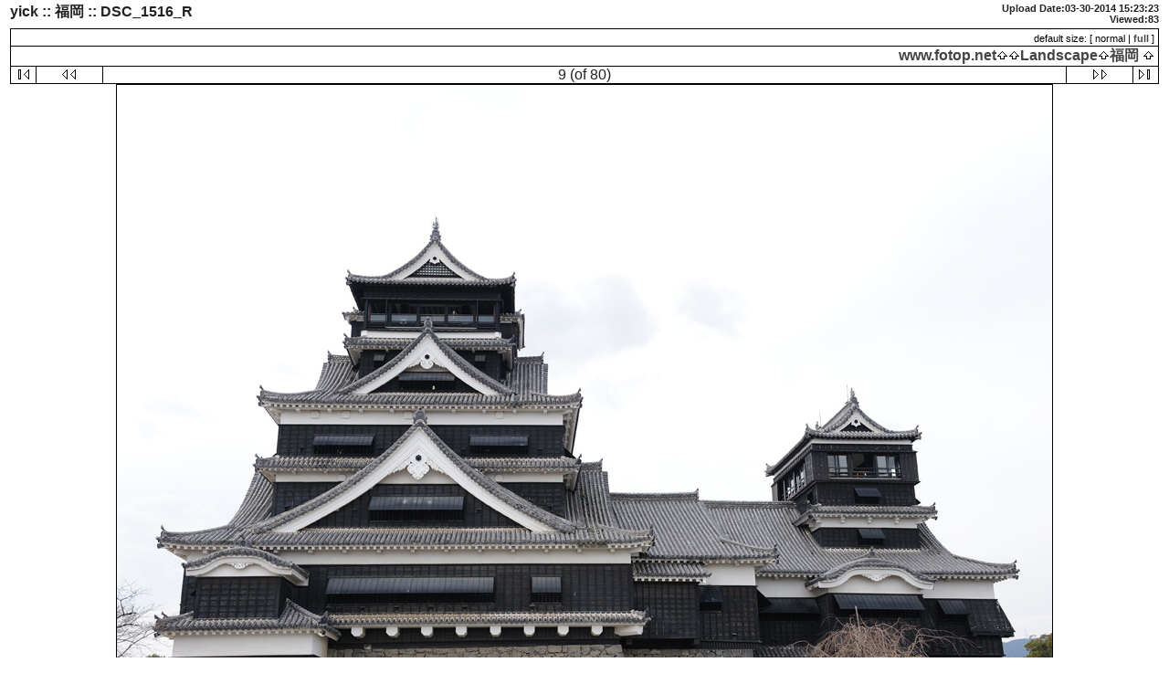

--- FILE ---
content_type: text/html; charset=UTF-8
request_url: https://www.fotop.net/yick/jap/DSC_1516_R
body_size: 2735
content:
<!DOCTYPE html PUBLIC "-//W3C//DTD XHTML 1.0 Transitional//EN"
"http://www.w3.org/TR/xhtml1/DTD/xhtml1-transitional.dtd">
<html xmlns="http://www.w3.org/1999/xhtml" xmlns:fb="https://www.facebook.com/2008/fbml" lang="en" xml:lang="en"> 
<html>
<head>
  <title>福岡 :: 9 -- fotop.net photo sharing network</title>

<meta http-equiv="Content-Type" content="text/html;charset=UTF-8">
<link rel="stylesheet" type="text/css" href="https://static.fotop.net/css/default.css"><style type="text/css">

BODY {background-color:#ffffff; } 
</style> 
  <script language="javascript">
     var maps_cnt = 0;
  // <!--
  var ratio;
  function fitToWindow(do_resize) {
	var changed = 0;
	var heightMargin = 160;
	var widthMargin = 40;
	var imageHeight = 681;
	var imageWidth = 1024;
	var new_imageHeight = 681;
	var new_imageWidth = 1024;
	var aspect = imageHeight / imageWidth;
	var windowWidth, windowHeight;
	windowWidth = $(window).width();
	windowHeight = $(window).height();

	// Leave a gutter around the edges
	windowWidth = windowWidth - widthMargin;
	windowHeight = windowHeight - heightMargin;

	var diffx = windowWidth - imageWidth,
	    diffy = windowHeight - imageHeight;

		if (diffx < 0) {
		new_imageWidth = windowWidth;
		new_imageHeight = aspect * new_imageWidth;
		changed = 1;
	}

	
	if (do_resize) {
		var img = document.images.myPic;
		img.height = new_imageHeight;
		img.width = new_imageWidth;
	} else {
		var imgurl = '<img name="myPic" id="myPic" src="https://images5.fotop.net/albums/yick/jap/DSC_1516_R.jpg" usemap="#myMap" border=0 width=' + new_imageWidth + ' height=' + new_imageHeight + ' onclick="window.location=\'?full=1\'" />';
		document.write(imgurl);
	}
	
          var inner = '';
	  ratio = new_imageHeight / imageHeight;
	  for (var i = 0; i < maps_cnt; i++) {
	    var j = 0;
	    inner = inner + '<area shape="poly" coords="';
	    while(coords[i][j]) {
	      if (j == 0) {
	      inner = inner + parseInt(coords[i][j] * ratio);
	      } else {
	      inner = inner + ',' + parseInt(coords[i][j] * ratio);
	      }		
	      j++;
            }
	    inner = inner + '" onmouseover="Tip(map_' + i + ')" onmouseout="UnTip()">';
          }  
  }

  function doResize() {
	if (document.all) {
		fitToWindow(true);
	} else {
		fitToWindow(true);
	}
  }


  // -->
  </script>
<meta http-equiv="Content-Type" content="text/html">
<script language="javascript" type="text/javascript" src="https://static.fotop.net/js/clipboard.js"></script><meta name="referrer" content="always">
<script type="text/javascript" src="https://ajax.googleapis.com/ajax/libs/jquery/1.4.2/jquery.js"></script>
<script type="text/javascript" charset="ISO-8859-1" src="https://static.fotop.net/js/jpop11082011.js"></script> 
<script language="javascript" type="text/javascript" src="https://static.fotop.net/js/standard.js?r=2330"></script><link rel="stylesheet" type="text/css" href="https://static.fotop.net/css/main_popup.css" /><!--[if lt IE 7]>
<script src="http://ie7-js.googlecode.com/svn/version/2.1(beta4)/IE8.js"></script>
<![endif]-->
</head>

<body onResize='doResize()'>

<table class="header" border=0>
  <tr>
    <td valign="top" width=400>
      <div id="heading">
      <span class="head">
         yick ::
       福岡 ::
        DSC_1516_R      </span>
       </div>
    </td>
    <td align="right" width=500>
      <span class = "desc">
	Upload Date:03-30-2014 15:23:23<br>              Viewed:83             </span>
    </td>

  </tr>
  <tr>
    <td  align="center" valign="top" colspan="2">

<!-- Top Nav Bar -->
<table border=0 width=100% cellpadding=0 cellspacing=0>

<tr>
<td>


<table class="menubox" cellspacing="0" cellpadding="0">
  <tr> 
    <td colspan="4" bgcolor="#000000" style="height:1px;">
    </td>
  </tr>
  <tr> 
    <td bgcolor="#000000" width="1" height="18"><img src="https://static.fotop.net/images/pixel_trans.gif" width="1" height="1" alt="" /></td>
    <td align="right" valign="middle" width="100%" height="18">&nbsp;
	<span class="menutext"><nobr>default size: [ normal | <a href="?set_fullOnly=on">full</a> ]</nobr></span>&nbsp;</td>
    <td bgcolor="#000000" width="1" height="18"><img src="https://static.fotop.net/images/pixel_trans.gif" width="1" height="1" alt="" /></td>
  </tr>
</table>

<table width="100%" border="0" cellspacing="0" cellpadding="0">
  <tr> 
    <td colspan="3" bgcolor="#000000" style="height:1px;"></td>
  </tr>
  <tr> 
    <td bgcolor="#000000" width="1" height="18"><img src="https://static.fotop.net/images/pixel_trans.gif" width="1" height="1"></td>
    <td align="right" width="3000" height="18">
      <span class="bread">
<a class="parents" href="/main.php">www.fotop.net</a><img src="https://static.fotop.net/images/nav_home.gif" width=13 height=11><a class="parents" href="/yick""></a><img src="https://static.fotop.net/images/nav_home.gif" width=13 height=11><a class="parents" href="/yick/Landscape">Landscape</a><img src="https://static.fotop.net/images/nav_home.gif" width=13 height=11><a href="/yick/jap">福岡</a>      <img src="https://static.fotop.net/images/nav_home.gif" width="13" height="11">&nbsp;
      </span>
    </td> 
                
    <td bgcolor="#000000" width="1" height="18"><img src="https://static.fotop.net/images/pixel_trans.gif" width="1" height="1"></td>
  </tr>
</table>
</td>
</tr>
<tr>
<td>

<table width="100%" border="0" cellspacing="0" cellpadding="0">
  <tr> 
    <td colspan="11" bgcolor="#000000" style="height:1px;"></td>
  </tr>
  <tr> 
    <td bgcolor="#000000" width="1" height="1"><img src="https://static.fotop.net/images/pixel_trans.gif" width="1" height="1"></td>
    <td align="center" width="27" height="18"> 
      <a href="/yick/jap/DSC_1471_R"><img src="https://static.fotop.net/images/nav_first.gif" border="0" width="27" height="11" alt="First Photo"></a>
      </td>
    <td bgcolor="#000000" width="1" height="1"><img src="https://static.fotop.net/images/pixel_trans.gif" width="1" height="1"></td>
    <td align="center" width="72" height="18">
      <a href="/yick/jap/DSC_1505_R"><img src="https://static.fotop.net/images/nav_prev.gif" border="0" width="72" height="11" alt="Previous Photo"></a>
      <a href="/yick/jap/G3"></a>
      </td>
    <td bgcolor="#000000" width="1" height="1"><img src="https://static.fotop.net/images/pixel_trans.gif" width="1" height="1"></td>
    <td align="center" width="3000" height="18">   
<span class="nav">9 (of 80)</span>    </td>
    <td bgcolor="#000000" width="1" height="1"><img src="https://static.fotop.net/images/pixel_trans.gif" width="1" height="1"></td>
    <td align="center" width="72" height="18">
      <a href="/yick/jap/DSC_1534_R"><img src="https://static.fotop.net/images/nav_next.gif" border="0" width="72" height="11" alt="Next Photo">
</a>
      </td>
    <td bgcolor="#000000" width="1" height="1"><img src="https://static.fotop.net/images/pixel_trans.gif" width="1" height="1"></td>
    <td align="center" width="27" height="18">
      <a href="/yick/jap/DSC_1477_R"><img src="https://static.fotop.net/images/nav_last.gif" border="0" width="27" height="11" alt="Last Photo"></a>
    </td>
    <td bgcolor="#000000" width="1" height="1"><img src="https://static.fotop.net/images/pixel_trans.gif" width="1" height="1"></td>
  </tr>
  <tr> 
    <td colspan="11" bgcolor="#000000" style="height:1px;"></td>
  </tr>
</table>
    
</td>
</tr>


</table>

<a href="/yick/Image_s/DSC_1516_R"></a>

<!-- image -->
<table id="content" width=1% border=0 cellspacing=0 cellpadding=0>
<tr><td valign=top><table border=0 cellspacing=0 cellpadding=0><tr bgcolor=#000000><td colspan=3 height=1><img src=https://static.fotop.net/images/pixel_trans.gif></td></tr><tr><td bgcolor=#000000 width=1><img src=https://static.fotop.net/images/pixel_trans.gif width=1 height=1></td><td><center><div id="myCanvas">

<script language="javascript">
	// <!--
	fitToWindow(0);
	// -->
</script>
</div>
<noscript>
<img src="https://images5.fotop.net/albums/yick/jap/DSC_1516_R.jpg" width="1024" height="681" onclick="window.location='?full=1'" border="0" alt="" /></noscript></td></center><td bgcolor=#000000 width=1><img src=https://static.fotop.net/images/pixel_trans.gif width=1 height=1></td></tr><tr bgcolor=#000000><td colspan=3 height=1><img src=https://static.fotop.net/images/pixel_trans.gif></td></tr>
</table>
<center>
<table border=0 width=100% cellpadding=0 cellspacing=0>
<!-- caption -->
<tr>
<td align=center>
<span class="caption">
DSC_1516_R<br>
</span>
</td>
</tr>
</table></center></td><td valign=top align=left></td></tr></table>
<table class="exif">
 
<tr align="center"><td colspan=3 class="caption">
NIKON D700<br />40.0mm  (35mm equivalent: 40mm), f/6.3, 0.0020 s  (1/500), iso250<br /><br /></td></tr></table>

<table class="comments">
<tr>
<td colspan=3 align=center>
<!-- comments -->
<span class="caption">
<tr align=center><td colspan=3><span class=editlink><a href="#" onClick="javascript:nw=window.open('/add_comment.php?set_albumName=jap&set_ownerName=yick&index=9','Edit','height=500,width=500,location=no,scrollbars=yes,menubars=no,toolbars=no,resizable=yes');nw.opener=self;return false;">[leave message]</a></span><br><br></td></tr><br><br>
</td>
</tr></table>


<table border=0 width=100% cellpadding=0 cellspacing=0>
<tr>
<td>

<table width="100%" border="0" cellspacing="0" cellpadding="0">
  <tr> 
    <td colspan="11" bgcolor="#000000" style="height:1px;"></td>
  </tr>
  <tr> 
    <td bgcolor="#000000" width="1" height="1"><img src="https://static.fotop.net/images/pixel_trans.gif" width="1" height="1"></td>
    <td align="center" width="27" height="18"> 
      <a href="/yick/jap/DSC_1471_R"><img src="https://static.fotop.net/images/nav_first.gif" border="0" width="27" height="11" alt="First Photo"></a>
      </td>
    <td bgcolor="#000000" width="1" height="1"><img src="https://static.fotop.net/images/pixel_trans.gif" width="1" height="1"></td>
    <td align="center" width="72" height="18">
      <a href="/yick/jap/DSC_1505_R"><img src="https://static.fotop.net/images/nav_prev.gif" border="0" width="72" height="11" alt="Previous Photo"></a>
      <a href="/yick/jap/G3"></a>
      </td>
    <td bgcolor="#000000" width="1" height="1"><img src="https://static.fotop.net/images/pixel_trans.gif" width="1" height="1"></td>
    <td align="center" width="3000" height="18">   
<span class="nav">9 (of 80)</span>    </td>
    <td bgcolor="#000000" width="1" height="1"><img src="https://static.fotop.net/images/pixel_trans.gif" width="1" height="1"></td>
    <td align="center" width="72" height="18">
      <a href="/yick/jap/DSC_1534_R"><img src="https://static.fotop.net/images/nav_next.gif" border="0" width="72" height="11" alt="Next Photo">
</a>
      </td>
    <td bgcolor="#000000" width="1" height="1"><img src="https://static.fotop.net/images/pixel_trans.gif" width="1" height="1"></td>
    <td align="center" width="27" height="18">
      <a href="/yick/jap/DSC_1477_R"><img src="https://static.fotop.net/images/nav_last.gif" border="0" width="27" height="11" alt="Last Photo"></a>
    </td>
    <td bgcolor="#000000" width="1" height="1"><img src="https://static.fotop.net/images/pixel_trans.gif" width="1" height="1"></td>
  </tr>
  <tr> 
    <td colspan="11" bgcolor="#000000" style="height:1px;"></td>
  </tr>
</table>
    

<table width="100%" border="0" cellspacing="0" cellpadding="0">
  <tr> 
    <td colspan="3" bgcolor="#000000" style="height:1px;"></td>
  </tr>
  <tr> 
    <td bgcolor="#000000" width="1" height="18"><img src="https://static.fotop.net/images/pixel_trans.gif" width="1" height="1"></td>
    <td align="right" width="3000" height="18">
      <span class="bread">
<a class="parents" href="/main.php">www.fotop.net</a><img src="https://static.fotop.net/images/nav_home.gif" width=13 height=11><a class="parents" href="/yick""></a><img src="https://static.fotop.net/images/nav_home.gif" width=13 height=11><a class="parents" href="/yick/Landscape">Landscape</a><img src="https://static.fotop.net/images/nav_home.gif" width=13 height=11><a href="/yick/jap">福岡</a>      <img src="https://static.fotop.net/images/nav_home.gif" width="13" height="11">&nbsp;
      </span>
    </td> 
                
    <td bgcolor="#000000" width="1" height="18"><img src="https://static.fotop.net/images/pixel_trans.gif" width="1" height="1"></td>
  </tr>
</table>
</td>
</tr>
</table>
</center>
    </td>
  </tr>
</table>

0.0119190216064<script src="https://www.google-analytics.com/urchin.js" type="text/javascript"></script>
<script type="text/javascript">
_uacct = "UA-2314401-1";
urchinTracker();
</script>
</body>
</html>
